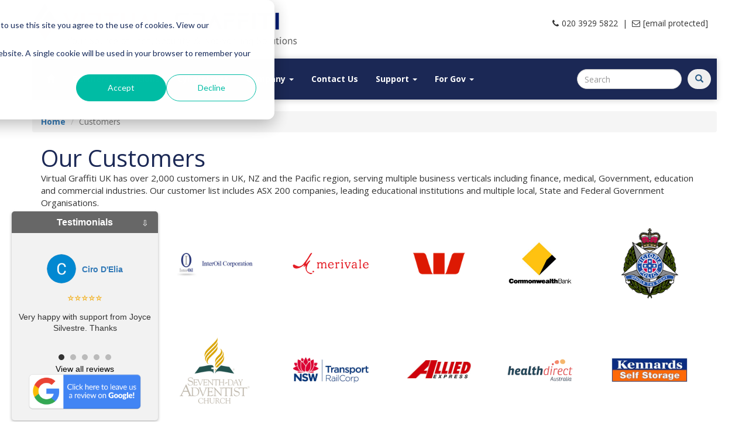

--- FILE ---
content_type: text/html; charset=UTF-8
request_url: https://www.virtualgraffiti.co.uk/customers.php
body_size: 8649
content:
<!DOCTYPE html>
<html lang="en-gb">

<head>
  <meta charset="utf-8">
  <meta name="viewport" content="width=device-width, initial-scale=1.0">
  <title>Our Customers | Virtual Graffiti UK Pty Ltd</title>
  <meta name="Description" content="Virtual Graffiti has over 80,000 customers worldwide, serving multiple business verticals including finance, medical, government, education and commercial industries.">
  <link rel="canonical" href="https://www.virtualgraffiti.co.uk/customers.php">
  <link rel="icon" type="image/x-icon" href="/images/favicons/favicon.ico">
<link rel="icon" type="image/png" sizes="16x16" href="/images/favicons/favicon-16x16.png">
<link rel="icon" type="image/png" sizes="32x32" href="/images/favicons/favicon-32x32.png">
<link rel="icon" type="image/png" sizes="48x48" href="/images/favicons/favicon-48x48.png">
<link rel="manifest" href="/images/favicons/manifest.webmanifest">
<meta name="mobile-web-app-capable" content="yes">
<meta name="theme-color" content="#fff">
<meta name="application-name" content="VirtualGraffiti.co.uk">
<link rel="apple-touch-icon" sizes="57x57" href="/images/favicons/apple-touch-icon-57x57.png">
<link rel="apple-touch-icon" sizes="60x60" href="/images/favicons/apple-touch-icon-60x60.png">
<link rel="apple-touch-icon" sizes="72x72" href="/images/favicons/apple-touch-icon-72x72.png">
<link rel="apple-touch-icon" sizes="76x76" href="/images/favicons/apple-touch-icon-76x76.png">
<link rel="apple-touch-icon" sizes="114x114" href="/images/favicons/apple-touch-icon-114x114.png">
<link rel="apple-touch-icon" sizes="120x120" href="/images/favicons/apple-touch-icon-120x120.png">
<link rel="apple-touch-icon" sizes="144x144" href="/images/favicons/apple-touch-icon-144x144.png">
<link rel="apple-touch-icon" sizes="152x152" href="/images/favicons/apple-touch-icon-152x152.png">
<link rel="apple-touch-icon" sizes="167x167" href="/images/favicons/apple-touch-icon-167x167.png">
<link rel="apple-touch-icon" sizes="180x180" href="/images/favicons/apple-touch-icon-180x180.png">
<link rel="apple-touch-icon" sizes="1024x1024" href="/images/favicons/apple-touch-icon-1024x1024.png">
<meta name="apple-mobile-web-app-capable" content="yes">
<meta name="apple-mobile-web-app-status-bar-style" content="black-translucent">
<meta name="apple-mobile-web-app-title" content="VirtualGraffiti.co.uk">
<link rel="apple-touch-startup-image" media="(device-width: 320px) and (device-height: 568px) and (-webkit-device-pixel-ratio: 2) and (orientation: portrait)" href="/images/favicons/apple-touch-startup-image-640x1136.png">
<link rel="apple-touch-startup-image" media="(device-width: 320px) and (device-height: 568px) and (-webkit-device-pixel-ratio: 2) and (orientation: landscape)" href="/images/favicons/apple-touch-startup-image-1136x640.png">
<link rel="apple-touch-startup-image" media="(device-width: 375px) and (device-height: 667px) and (-webkit-device-pixel-ratio: 2) and (orientation: portrait)" href="/images/favicons/apple-touch-startup-image-750x1334.png">
<link rel="apple-touch-startup-image" media="(device-width: 375px) and (device-height: 667px) and (-webkit-device-pixel-ratio: 2) and (orientation: landscape)" href="/images/favicons/apple-touch-startup-image-1334x750.png">
<link rel="apple-touch-startup-image" media="(device-width: 375px) and (device-height: 812px) and (-webkit-device-pixel-ratio: 3) and (orientation: portrait)" href="/images/favicons/apple-touch-startup-image-1125x2436.png">
<link rel="apple-touch-startup-image" media="(device-width: 375px) and (device-height: 812px) and (-webkit-device-pixel-ratio: 3) and (orientation: landscape)" href="/images/favicons/apple-touch-startup-image-2436x1125.png">
<link rel="apple-touch-startup-image" media="(device-width: 390px) and (device-height: 844px) and (-webkit-device-pixel-ratio: 3) and (orientation: portrait)" href="/images/favicons/apple-touch-startup-image-1170x2532.png">
<link rel="apple-touch-startup-image" media="(device-width: 390px) and (device-height: 844px) and (-webkit-device-pixel-ratio: 3) and (orientation: landscape)" href="/images/favicons/apple-touch-startup-image-2532x1170.png">
<link rel="apple-touch-startup-image" media="(device-width: 414px) and (device-height: 896px) and (-webkit-device-pixel-ratio: 2) and (orientation: portrait)" href="/images/favicons/apple-touch-startup-image-828x1792.png">
<link rel="apple-touch-startup-image" media="(device-width: 414px) and (device-height: 896px) and (-webkit-device-pixel-ratio: 2) and (orientation: landscape)" href="/images/favicons/apple-touch-startup-image-1792x828.png">
<link rel="apple-touch-startup-image" media="(device-width: 414px) and (device-height: 896px) and (-webkit-device-pixel-ratio: 3) and (orientation: portrait)" href="/images/favicons/apple-touch-startup-image-1242x2688.png">
<link rel="apple-touch-startup-image" media="(device-width: 414px) and (device-height: 896px) and (-webkit-device-pixel-ratio: 3) and (orientation: landscape)" href="/images/favicons/apple-touch-startup-image-2688x1242.png">
<link rel="apple-touch-startup-image" media="(device-width: 414px) and (device-height: 736px) and (-webkit-device-pixel-ratio: 3) and (orientation: portrait)" href="/images/favicons/apple-touch-startup-image-1242x2208.png">
<link rel="apple-touch-startup-image" media="(device-width: 414px) and (device-height: 736px) and (-webkit-device-pixel-ratio: 3) and (orientation: landscape)" href="/images/favicons/apple-touch-startup-image-2208x1242.png">
<link rel="apple-touch-startup-image" media="(device-width: 428px) and (device-height: 926px) and (-webkit-device-pixel-ratio: 3) and (orientation: portrait)" href="/images/favicons/apple-touch-startup-image-1284x2778.png">
<link rel="apple-touch-startup-image" media="(device-width: 428px) and (device-height: 926px) and (-webkit-device-pixel-ratio: 3) and (orientation: landscape)" href="/images/favicons/apple-touch-startup-image-2778x1284.png">
<link rel="apple-touch-startup-image" media="(device-width: 768px) and (device-height: 1024px) and (-webkit-device-pixel-ratio: 2) and (orientation: portrait)" href="/images/favicons/apple-touch-startup-image-1536x2048.png">
<link rel="apple-touch-startup-image" media="(device-width: 768px) and (device-height: 1024px) and (-webkit-device-pixel-ratio: 2) and (orientation: landscape)" href="/images/favicons/apple-touch-startup-image-2048x1536.png">
<link rel="apple-touch-startup-image" media="(device-width: 810px) and (device-height: 1080px) and (-webkit-device-pixel-ratio: 2) and (orientation: portrait)" href="/images/favicons/apple-touch-startup-image-1620x2160.png">
<link rel="apple-touch-startup-image" media="(device-width: 810px) and (device-height: 1080px) and (-webkit-device-pixel-ratio: 2) and (orientation: landscape)" href="/images/favicons/apple-touch-startup-image-2160x1620.png">
<link rel="apple-touch-startup-image" media="(device-width: 834px) and (device-height: 1194px) and (-webkit-device-pixel-ratio: 2) and (orientation: portrait)" href="/images/favicons/apple-touch-startup-image-1668x2388.png">
<link rel="apple-touch-startup-image" media="(device-width: 834px) and (device-height: 1194px) and (-webkit-device-pixel-ratio: 2) and (orientation: landscape)" href="/images/favicons/apple-touch-startup-image-2388x1668.png">
<link rel="apple-touch-startup-image" media="(device-width: 834px) and (device-height: 1112px) and (-webkit-device-pixel-ratio: 2) and (orientation: portrait)" href="/images/favicons/apple-touch-startup-image-1668x2224.png">
<link rel="apple-touch-startup-image" media="(device-width: 834px) and (device-height: 1112px) and (-webkit-device-pixel-ratio: 2) and (orientation: landscape)" href="/images/favicons/apple-touch-startup-image-2224x1668.png">
<link rel="apple-touch-startup-image" media="(device-width: 1024px) and (device-height: 1366px) and (-webkit-device-pixel-ratio: 2) and (orientation: portrait)" href="/images/favicons/apple-touch-startup-image-2048x2732.png">
<link rel="apple-touch-startup-image" media="(device-width: 1024px) and (device-height: 1366px) and (-webkit-device-pixel-ratio: 2) and (orientation: landscape)" href="/images/favicons/apple-touch-startup-image-2732x2048.png">
<meta name="msapplication-TileColor" content="#fff">
<meta name="msapplication-TileImage" content="/images/favicons/mstile-144x144.png">
<meta name="msapplication-config" content="/images/favicons/browserconfig.xml">
<link rel="yandex-tableau-widget" href="/images/favicons/yandex-browser-manifest.json">
<link href="//fonts.googleapis.com/css?family=Open+Sans:400,600,700" rel="stylesheet" type="text/css">
<link href="//maxcdn.bootstrapcdn.com/bootstrap/3.3.4/css/bootstrap.min.css" rel="stylesheet">
<link href="//maxcdn.bootstrapcdn.com/font-awesome/4.3.0/css/font-awesome.min.css" rel="stylesheet">
<link href="/resources/css/styles.css?v=1765343789" rel="stylesheet">
<link href="/css/custom.css?v=1768260816" rel="stylesheet">
<!-- HTML5 shim and Respond.js IE8 support of HTML5 elements and media queries -->
<!--[if lt IE 9]>
      <script src="/assets/js/html5shiv.js"></script>
      <script src="/assets/js/respond.min.js"></script>
<![endif]-->
<!-- Google Tag Manager -->
<script>
  (function(w, d, s, l, i) {
    w[l] = w[l] || [];
    w[l].push({
      'gtm.start': new Date().getTime(),
      event: 'gtm.js'
    });
    var f = d.getElementsByTagName(s)[0],
      j = d.createElement(s),
      dl = l != 'dataLayer' ? '&l=' + l : '';
    j.async = true;
    j.src =
      'https://www.googletagmanager.com/gtm.js?id=' + i + dl;
    f.parentNode.insertBefore(j, f);
  })(window, document, 'script', 'dataLayer', 'GTM-NQGK8FM');
</script>
<!-- End Google Tag Manager -->
<script src='https://www.google.com/recaptcha/api.js'></script>  <link href="/css/customers.css" rel="stylesheet" type="text/css">
</head>

<body>
  <div class="container">
    <div class="row">
  <div style="display: flex; align-items: center; margin: 0 auto; width: 100%;">
    <div class="col-md-6" style=" padding-left: 0px">
      <a class="pull-left" href="https://www.virtualgraffiti.co.uk/">
        <img class="img-responsive" src="/images/logos/new-vg-au-toplogo.png" alt="Virtual Graffiti Australia Pty Ltd - Your Source for Technology, Security &amp; Networking Solutions">
      </a>
    </div>
    <div class="col-md-6">
      <p class="text-right" style="font-size: 14px; margin: 0;">
        <i class="fa fa-phone" style="margin-right: 5px;"></i>020 3929 5822
        &nbsp;|&nbsp;
        <a href="/cdn-cgi/l/email-protection#eb988a878e98ab9d82999f9e8a878c998a8d8d829f82c58884c59e80" style="text-decoration: none; color: inherit;">
          <i class="fa fa-envelope-o" style="margin-right: 5px;"></i><span class="__cf_email__" data-cfemail="691a08050c1a291f001b1d1c08050e1b080f0f001d00470a06471c02">[email&#160;protected]</span>
        </a>
      </p>
    </div>
  </div>

</div>

    <div class="row">
  <nav class="navbar navbar-default navbar-static-top" style="margin-top: 20px; border: none; width: 100%">
    <div style="background-color: #1B2855;">

      <!-- Mobile Toggle & Brand -->
      <div class="navbar-header">
        <button type="button" class="navbar-toggle collapsed" data-toggle="collapse" data-target="#main-navbar">
          <span class="icon-bar"></span>
          <span class="icon-bar"></span>
          <span class="icon-bar"></span>
        </button>
        <span class="navbar-brand" style="color: #ffff;">Call Today: (02) 9388 1741</span>
      </div>

      <!-- PHP Logic -->
      
      <!-- Navigation Links and Search -->
      <div class="collapse navbar-collapse" id="main-navbar" style=" padding: 10px;max-width: 1300px; margin: 0 auto;">

        <!-- Navigation Menu -->
        <ul class="nav navbar-nav" style="font-size: 14px;">
          <li class="homebutton ">
            <a href="/"><i class="glyphicon glyphicon-home"></i></a>
          </li>
          <li class="">
            <a href="/partners.php">Partners & Solutions</a>
          </li>
          <li class="">
            <a href="/cyberstores.php">Cyberstores</a>
          </li>

          <li class="dropdown"> <a href="/company.php" class="dropdown-toggle" data-toggle="dropdown">Company <b class="caret"></b></a>
            <ul class="dropdown-menu">
              <li><a href="/company.php">About Us</a></li>
              <li><a href="/blog.php">Blog</a></li>
              <li><a href="/management.php">Leadership</a></li>
              <li><a href="/careers.php">Careers</a></li>
              <li><a href="/Events-and-Promos.php">Events and Promotions</a></li>
            </ul>
          </li>
          <li class="">
            <a href="/contact.php">Contact Us</a>
          </li>

          <li class="dropdown" class=""> <a href="/support.php" class="dropdown-toggle" data-toggle="dropdown">Support <b class="caret"></b></a>
            <ul class="dropdown-menu">
              <li><a href="/support.php">Vendor Support</a></li>
              <li><a href="/professional-support.php">Professional Services Support </a></li>
            </ul>
          </li>


          <li class="dropdown" class=""> <a href="/gov.php" class="dropdown-toggle" data-toggle="dropdown">For Gov <b class="caret"></b></a>
            <ul class="dropdown-menu">
              <li><a href="/federal.php">Federal</a></li>
              <li><a href="/state.php">State</a></li>
              <li><a href="/local.php">Local</a></li>
            </ul>
          </li>

        </ul>

        <!-- Search Form -->
        <form class="navbar-form navbar-right" role="search" action="/search.php" method="get">
          <div class="input-group">
            <input type="text" class="form-control" name="q" placeholder="Search" style="border-radius: 20px;">
            <span class="input-group-btn">
              <button type="submit" class="btn" style="border-radius: 20px; color: #225783; margin-left: 10px">
                <i class="glyphicon glyphicon-search"></i>
              </button>
            </span>
          </div>
        </form>



      </div>
    </div>
  </nav>
</div>
    <div class="row">
      <ol class="breadcrumb">
        <li><a href="/"><b>Home</b></a></li>
        <li class="active">Customers</li>
      </ol>
    </div>

    <div class="row" style="background-color: white;">
      <div class="col-md-12">
        <h1 style="color: #1B2855; font-size: 4rem;">Our Customers</h1>
        <p style="font-size: 1.5rem;">
          Virtual Graffiti UK has over 2,000 customers in UK, NZ and the Pacific region, serving multiple business verticals including finance, medical, Government, education and commercial industries. Our customer list includes ASX 200 companies, leading educational institutions and multiple local, State and Federal Government Organisations.
        </p>
      </div>
    </div>

    <div class="row">
      <div class="col-lg-12 col-sm-12 col-xs-12">
        <div class="table-responsive">
          <table class="table" id="customerTable">
            <tr>
              <td align="center">
                <div class="box"><img class="img-responsive center-block" src="images/customers/ljhooker.jpg" width="300" height="95" alt="LJ Hooker" title="LJ Hooker" /></div>
              </td>
              <td align="center">
                <div class="box"><img class="img-responsive center-block" src="images/customers/interoilcorporation.png" width="305" height="120" alt="InterOil Corporation" title="InterOil Corporation" /></div>
              </td>
              <td align="center">
                <div class="box"><img class="img-responsive center-block" src="images/customers/merivale.png" width="220" height="62" alt="Merivale" title="Merivale" /></div>
              </td>
              <td align="center">
                <div class="box"><img class="img-responsive center-block" src="images/customers/westpac-logo.png" width="132" height="66" alt="Westpac Bank" title="Westpac Bank" /></div>
              </td>
              <td align="center">
                <div class="box"><img class="img-responsive center-block" src="images/customers/commonwealth-bank-of-australia-logo.jpg" width="180" height="124" alt="Commonwealth Bank of Australia" title="Commonwealth Bank of Australia" /></div>
              </td>
              <td align="center">
                <div class="box"><img class="img-responsive center-block" src="images/customers/victoriapolicecentre.png" width="123" height="150" alt="Victoria Police Centre" title="Victoria Police Centre" /></div>
              </td>
            </tr>
            <tr>
              <td align="center">
                <div class="box"><img class="img-responsive center-block" src="images/customers/telstra.jpg" width="150" height="98" alt="Telstra" title="Telstra" /></div>
              </td>
              <td align="center">
                <div class="box"><img class="img-responsive center-block" src="images/customers/seventh-day_adventist_church.png" width="150" height="143" alt="Seventh-Day Adventist Church" title="Seventh-Day Adventist Church" /></div>
              </td>
              <td align="center">
                <div class="box"><img class="img-responsive center-block" src="images/customers/railcorp_logo.jpg" width="287" height="100" alt="Transport RailCorp NSW" title="Transport RailCorp NSW" /></div>
              </td>
              <td align="center">
                <div class="box"><img class="img-responsive center-block" src="images/customers/alliedexpress.jpg" width="230" height="71" alt="Allied Express" title="Allied Express" /></div>
              </td>
              <td align="center">
                <div class="box"><img class="img-responsive center-block" src="images/customers/healthdirectaustralia.png" width="300" height="101" alt="Healthdirect Australia" title="Healthdirect Australia" /></div>
              </td>
              <td align="center">
                <div class="box"><img class="img-responsive center-block" src="images/customers/kennardsselfstorage.jpg" width="300" height="98" alt="Kennards Self Storage" title="Kennards Self Storage" /></div>
              </td>
            </tr>
            <tr>
              <td align="center">
                <div class="box"><img class="img-responsive center-block" src="images/customers/monash-logo.png" width="350" height="48" alt="Monash University" title="Monash University" /></div>
              </td>
              <td align="center">
                <div class="box"><img class="img-responsive center-block" src="images/customers/university_sydney_logo.png" width="200" height="80" alt="University of Sydney" title="University of Sydney" /></div>
              </td>
              <td align="center">
                <div class="box"><img class="img-responsive center-block" src="images/customers/charlesdarwinuniversity.jpg" width="290" height="143" alt="Charles Darwin University" title="Charles Darwin University" /></div>
              </td>
              <td align="center">
                <div class="box"><img class="img-responsive center-block" src="images/customers/best%20western%20logo.png" width="185" height="170" alt="Best Western" title="Best Western" /></div>
              </td>
              <td align="center">
                <div class="box"><img class="img-responsive center-block" src="images/customers/dyson-logo.png" width="290" height="109" alt="Dyson" title="Dyson" /></div>
              </td>
              <td align="center">
                <div class="box"><img class="img-responsive center-block" src="images/customers/harveynormancorporate.jpg" width="210" height="128" alt="Harvey Norman Corporate" title="Harvey Norman Corporate" /></div>
              </td>
            </tr>
            <tr>
              <td align="center">
                <div class="box"><img class="img-responsive center-block" src="images/customers/ozsale.jpg" width="297" height="90" alt="OzSale.com.au" title="OzSale.com.au" /></div>
              </td>
              <td align="center">
                <div class="box"><img class="img-responsive center-block" src="images/customers/vic-department-of-sustainability-and-environment.jpg" width="265" height="68" alt="VIC Government Department of Sustainability and Environment" title="VIC Government Department of Sustainability and Environment" /></div>
              </td>
              <td align="center">
                <div class="box"><img class="img-responsive center-block" src="images/customers/orientexpresstravelgroup.jpg" width="219" height="70" alt="Orient Express Travel Group" title="Orient Express Travel Group" /></div>
              </td>
              <td align="center">
                <div class="box"><img class="img-responsive center-block" src="images/customers/maldivesairportscompany.png" width="274" height="96" alt="Maldives Airports Company" title="Maldives Airports Company" /></div>
              </td>
              <td align="center">
                <div class="box"><img class="img-responsive center-block" src="images/customers/sydney-convention-and-exhibition-centre.gif" width="270" height="133" alt="Sydney Convention and Exhibition Centre" title="Sydney Convention and Exhibition Centre" /></div>
              </td>
              <td align="center">
                <div class="box"><img class="img-responsive center-block" src="images/customers/novotel-twin-waters.jpg" width="300" height="110" alt="" title="" /></div>
              </td>
            </tr>
            <tr>
              <td align="center">
                <div class="box"><img class="img-responsive center-block" src="images/customers/interconinentalhotelsresorts.png" width="284" height="120" alt="Intercontinental Hotels &amp; Resorts" title="Intercontinental Hotels &amp; Resorts" /></div>
              </td>
              <td align="center">
                <div class="box"><img class="img-responsive center-block" src="images/customers/theviewonhannans.png" width="275" height="127" alt="The View On Hannans" title="The View On Hannans" /></div>
              </td>
              <td align="center">
                <div class="box"><img class="img-responsive center-block" src="images/customers/mountainpinecapital.jpg" width="290" height="153" alt="Mountain Pine Capital" title="Mountain Pine Capital" /></div>
              </td>
              <td align="center">
                <div class="box"><img class="img-responsive center-block" src="images/customers/schwartz%20family%20co1.png" width="120" height="120" alt="Schwartz Family Co." title="Schwartz Family Co." /></div>
              </td>
              <td align="center">
                <div class="box"><img class="img-responsive center-block" src="images/customers/brisbanegatewayresort.png" width="197" height="120" alt="Brisbane Gateway Resort" title="Brisbane Gateway Resort" /></div>
              </td>
              <td align="center">
                <div class="box"><img class="img-responsive center-block" src="images/customers/clubb-coolum.png" width="282" height="120" alt="Clubb Coolum Beach" title="Clubb Coolum Beach" /></div>
              </td>
            </tr>
            <tr>
              <td align="center">
                <div class="box"><img class="img-responsive center-block" src="images/customers/blueysretreat.png" width="230" height="115" alt="Blueys Retreat" title="Blueys Retreat" /></div>
              </td>
              <td align="center">
                <div class="box"><img class="img-responsive center-block" src="images/customers/acc_logo.png" width="153" height="103" alt="Australian Crime Commission" title="Australian Crime Commission" /></div>
              </td>
              <td align="center">
                <div class="box"><img class="img-responsive center-block" src="images/customers/robert-half.gif" width="150" height="150" alt="Robert Half" title="Robert Half" /></div>
              </td>
              <td align="center">
                <div class="box"><img class="img-responsive center-block" src="images/customers/votivarealty.png" width="217" height="105" alt="Votiva Realty" title="Votiva Realty" /></div>
              </td>
              <td align="center">
                <div class="box"><img class="img-responsive center-block" src="images/customers/principaltechnologies.png" width="243" height="77" alt="Principal Technologies" title="Principal Technologies" /></div>
              </td>
              <td align="center">
                <div class="box"><img class="img-responsive center-block" src="images/customers/cougarsoftware.jpg" width="320" height="98" alt="Cougar Software" title="Cougar Software" /></div>
              </td>
            </tr>
            <tr>
              <td align="center">
                <div class="box"><img class="img-responsive center-block" src="images/customers/vanuatugovernment.png" width="145" height="162" alt="Vanuatu Government" title="Vanuatu Government" /></div>
              </td>
              <td align="center">
                <div class="box"><img class="img-responsive center-block" src="images/customers/digital_print_imaging_solution-logo.png" width="300" height="88" alt="Digital Print And Imaging Solutions" title="Digital Print And Imaging Solutions" /></div>
              </td>
              <td align="center">
                <div class="box"><img class="img-responsive center-block" src="images/customers/crmsolutions.jpg" width="210" height="115" alt="CRM Solutions" title="CRM Solutions" /></div>
              </td>
              <td align="center">
                <div class="box"><img class="img-responsive center-block" src="images/customers/mt-data.png" width="220" height="69" alt="MT Data" title="MT Data" /></div>
              </td>
              <td align="center">
                <div class="box"><img class="img-responsive center-block" src="images/customers/imagesoundsecurity.gif" width="144" height="86" alt="Image Sound Security" title="Image Sound Security" /></div>
              </td>
              <td align="center">
                <div class="box"><img class="img-responsive center-block" src="images/customers/castle_web_logo.png" width="336" height="120" alt="Castle Integrated Media" title="Castle Integrated Media" /></div>
              </td>
            </tr>
            <tr>
              <td align="center">
                <div class="box"><img class="img-responsive center-block" src="images/customers/gsbconsultingcommunications.jpg" width="253" height="78" alt="GSB Consulting Communications" title="GSB Consulting Communications" /></div>
              </td>
              <td align="center">
                <div class="box"><img class="img-responsive center-block" src="images/customers/catercare.png" width="97" height="120" alt="CaterCare" title="CaterCare" /></div>
              </td>
              <td align="center">
                <div class="box"><img class="img-responsive center-block" src="images/customers/whimsical-cakehouse-logo.png" width="300" height="87" alt="Whimsical Cakehouse" title="Whimsical Cakehouse" /></div>
              </td>
              <td align="center">
                <div class="box"><img class="img-responsive center-block" src="images/customers/exetel.png" width="300" height="50" alt="Exetel" title="Exetel" /></div>
              </td>
              <td align="center">
                <div class="box"><img class="img-responsive center-block" src="images/customers/connecttel.jpg" width="300" height="71" alt="ConnectTel" title="ConnectTel" /></div>
              </td>
              <td align="center">
                <div class="box"><img class="img-responsive center-block" src="images/customers/nerdsontime.jpg" width="260" height="142" alt="Nerds on Time" title="Nerds on Time" /></div>
              </td>
            </tr>
            <tr>
              <td align="center">
                <div class="box"><img class="img-responsive center-block" src="images/customers/nttcommunications.jpg" width="320" height="102" alt="NTT Communications" title="NTT Communications" /></div>
              </td>
              <td align="center">
                <div class="box"><img class="img-responsive center-block" src="images/customers/m2telecommunications.png" width="292" height="73" alt="M2 Telecommunications" title="M2 Telecommunications" /></div>
              </td>
              <td align="center">
                <div class="box"><img class="img-responsive center-block" src="images/customers/thephoneguys.png" width="350" height="79" alt="The Phone Guys" title="The Phone Guys" /></div>
              </td>
              <td align="center">
                <div class="box"><img class="img-responsive center-block" src="images/customers/asa_norsat_communications_logo.png" width="284" height="120" alt="SAS Norsat Communications" title="SAS Norsat Communications" /></div>
              </td>
              <td align="center">
                <div class="box"><img class="img-responsive center-block" src="images/customers/calljourney-logo.png" width="141" height="91" alt="CallJourney" title="CallJourney" /></div>
              </td>
              <td align="center">
                <div class="box"><img class="img-responsive center-block" src="images/customers/skycrest.png" width="120" height="123" alt="SkyCrest" title="SkyCrest" /></div>
              </td>
            </tr>
            <tr>
              <td align="center">
                <div class="box"><img class="img-responsive center-block" src="images/customers/tourism%20leisure%20corporation.png" width="202" height="80" alt="Tourism Leisure Corporation" title="Tourism Leisure Corporation" /></div>
              </td>
              <td align="center">
                <div class="box"><img class="img-responsive center-block" src="images/customers/clarencevalleycouncil.png" width="350" height="65" alt="Clarence Valley Council" title="Clarence Valley Council" /></div>
              </td>
              <td align="center">
                <div class="box"><img class="img-responsive center-block" src="images/customers/adelaide_shores_logo.png" width="259" height="120" alt="Adelaide Shores Stay and Play" title="Adelaide Shores Stay and Play" /></div>
              </td>
              <td align="center">
                <div class="box"><img class="img-responsive center-block" src="images/customers/storagecraft.png" width="250" height="98" alt="StorageCraft" title="StorageCraft" /></div>
              </td>
              <td align="center">
                <div class="box"><img class="img-responsive center-block" src="images/customers/theleasingcentre.gif" width="300" height="77" alt="The Leasing Centre" title="The Leasing Centre" /></div>
              </td>
              <td align="center">
                <div class="box"><img class="img-responsive center-block" src="images/customers/thesanctuary_byronbay-logo.png" width="179" height="160" alt="The Sanctuary Byron Bay" title="The Sanctuary Byron Bay" /></div>
              </td>
            </tr>
            <tr>
              <td align="center">
                <div class="box"><img class="img-responsive center-block" src="images/customers/cyan_films_logo.png" width="77" height="125" alt="Cyan Films" title="Cyan Films" /></div>
              </td>
              <td align="center">
                <div class="box"><img class="img-responsive center-block" src="images/customers/medicines-australia.png" width="300" height="62" alt="Medicines Australia" title="Medicines Australia" /></div>
              </td>
              <td align="center">
                <div class="box"><img class="img-responsive center-block" src="images/customers/advantage_pharmacy.png" width="239" height="50" alt="Advantage Pharmacy" title="Advantage Pharmacy" /></div>
              </td>
              <td align="center">
                <div class="box"><img class="img-responsive center-block" src="images/customers/air_liquide_logo.png" width="175" height="57" alt="Air Liquide" title="Air Liquide" /></div>
              </td>
              <td align="center">
                <div class="box"><img class="img-responsive center-block" src="images/customers/bupa_logo.png" width="116" height="53" alt="Bupa" title="Bupa" /></div>
              </td>
              <td align="center">
                <div class="box"><img class="img-responsive center-block" src="images/customers/atp_innovations_logo.png" width="299" height="81" alt="ATP Innovations" title="ATP Innovations" /></div>
              </td>
            </tr>
            <tr>
              <td align="center">
                <div class="box"><img class="img-responsive center-block" src="images/customers/odyssey_house_victoria.gif" width="87" height="120" alt="Odyssey House Victoria" title="Odyssey House Victoria" /></div>
              </td>
              <td align="center">
                <div class="box"><img class="img-responsive center-block" src="images/customers/hobsonengineering.jpg" width="100" height="103" alt="Hobson Engineering" title="Hobson Engineering" /></div>
              </td>
              <td align="center">
                <div class="box"><img class="img-responsive center-block" src="images/customers/clarius_group-logo.png" width="151" height="79" alt="Clarius" title="Clarius" /></div>
              </td>
              <td align="center">
                <div class="box"><img class="img-responsive center-block" src="images/customers/isaskills_logo.png" width="300" height="110" alt="ISA Skills" title="ISA Skills" /></div>
              </td>
              <td align="center">
                <div class="box"><img class="img-responsive center-block" src="images/customers/reservebankofvanuatu.jpg" width="147" height="147" alt="Reserve Bank of Vanuatu" title="Reserve Bank of Vanuatu" /></div>
              </td>
              <td align="center">
                <div class="box"><img class="img-responsive center-block" src="images/customers/deutschebank_logo.png" width="70" height="70" alt="Deutsche Bank" title="Deutsche Bank" /></div>
              </td>
            </tr>
            <tr>
              <td align="center">
                <div class="box"><img class="img-responsive center-block" src="images/customers/nida_logo.png" width="160" height="52" alt="NIDA" title="NIDA" /></div>
              </td>
              <td align="center">
                <div class="box"><img class="img-responsive center-block" src="images/customers/dyna_logo.png" width="100" height="45" alt="Dyna" title="Dyna" /></div>
              </td>
              <td align="center">
                <div class="box"><img class="img-responsive center-block" src="images/customers/worldvision_logo.png" width="140" height="50" alt="World Vision" title="World Vision" /></div>
              </td>
              <td align="center">
                <div class="box"><img class="img-responsive center-block" src="images/customers/cea_logo.png" width="180" height="120" alt="CEA" title="CEA" /></div>
              </td>
              <td align="center">
                <div class="box"><img class="img-responsive center-block" src="images/customers/evapco_logo.png" width="300" height="118" alt="EvapCo" title="EvapCo" /></div>
              </td>
              <td align="center">
                <div class="box"><img class="img-responsive center-block" src="images/customers/ewon-logo.png" width="289" height="91" alt="Ewon Energy and Water Ombudsman" title="Ewon Energy and Water Ombudsman" /></div>
              </td>
            </tr>
            <tr>
              <td align="center">
                <div class="box"><img class="img-responsive center-block" src="images/customers/ecocem-logo.png" width="168" height="120" alt="EcoCem" title="EcoCem" /></div>
              </td>
              <td align="center">
                <div class="box"><img class="img-responsive center-block" src="images/customers/msf_sugar_logo.png" width="192" height="120" alt="MSF Sugar" title="MSF Sugar" /></div>
              </td>
              <td align="center">
                <div class="box"><img class="img-responsive center-block" src="images/customers/herd_logo.png" width="238" height="132" alt="Herd" title="Herd" /></div>
              </td>
              <td align="center">
                <div class="box"><img class="img-responsive center-block" src="images/customers/uon-logo.png" width="160" height="115" alt="UON Power Air Water" title="UON Power Air Water" /></div>
              </td>
              <td align="center">
                <div class="box"><img class="img-responsive center-block" src="images/customers/bandh-worldwide.jpg" width="204" height="116" alt="B&amp;H Worldwide" title="B&amp;H Worldwide" /></div>
              </td>
              <td align="center">
                <div class="box"><img class="img-responsive center-block" src="images/customers/quantium_logo.png" width="165" height="40" alt="Quantium" title="Quantium" /></div>
              </td>
            </tr>
            <tr>
              <td align="center">
                <div class="box"><img class="img-responsive center-block" src="images/customers/cityfarmers.png" width="202" height="140" alt="City Farmers" title="City Farmers" /></div>
              </td>
              <td align="center">
                <div class="box"><img class="img-responsive center-block" src="images/customers/thankyouwater_logo_large.png" width="300" height="92" alt="ThankyouWater" title="ThankyouWater" /></div>
              </td>
              <td align="center">
                <div class="box"><img class="img-responsive center-block" src="images/customers/australianpacificcollege.jpg" width="120" height="120" alt="Australian Pacific College" title="Australian Pacific College" /></div>
              </td>
              <td align="center">
                <div class="box"><img class="img-responsive center-block" src="images/customers/livingfaithprimaryschool.jpg" width="104" height="100" alt="Living Faith Primary School" title="Living Faith Primary School" /></div>
              </td>
              <td align="center">
                <div class="box"><img class="img-responsive center-block" src="images/customers/thomashassallanglicancollege.jpg" width="116" height="120" alt="Thomas Hassall Anglican College" title="Thomas Hassall Anglican College" /></div>
              </td>
              <td align="center">
                <div class="box"><img class="img-responsive center-block" src="images/customers/stsavioursprimaryschool.png" width="100" height="110" alt="St Saviours Primary School" title="St Saviours Primary School" /></div>
              </td>
            </tr>
            <tr>
              <td align="center">
                <div class="box"><img class="img-responsive center-block" src="images/customers/southernvaleschristiancollege.jpg" width="110" height="122" alt="Southern Vales Christian College" title="Southern Vales Christian College" /></div>
              </td>
              <td align="center">
                <div class="box"><img class="img-responsive center-block" src="images/customers/lilydale_highschool_logo.png" width="128" height="115" alt="Lilydale High School" title="Lilydale High School" /></div>
              </td>
              <td align="center">
                <div class="box"><img class="img-responsive center-block" src="images/customers/clovelly_park_primary_logo.png" width="100" height="115" alt="Clovelly Park Primary School" title="Clovelly Park Primary School" /></div>
              </td>
              <td align="center">
                <div class="box"><img class="img-responsive center-block" src="images/customers/marist_colege_ashgrove_logo.png" width="86" height="80" alt="Marist College" title="Marist College" /></div>
              </td>
              <td align="center">
                <div class="box"><img class="img-responsive center-block" src="images/customers/heatherton_christian%20college.png" width="106" height="115" alt="Heatherton College" title="Heatherton College" /></div>
              </td>
              <td align="center">
                <div class="box"><img class="img-responsive center-block" src="images/customers/gippsland-logo.png" width="95" height="115" alt="Gippsland College" title="Gippsland College" /></div>
              </td>
            </tr>
            <tr>
              <td align="center">
                <div class="box"><img class="img-responsive center-block" src="images/customers/bridgebusinesscollege.png" width="208" height="120" alt="Bridge Business College" title="Bridge Business College" /></div>
              </td>
              <td align="center">
                <div class="box"><img class="img-responsive center-block" src="images/customers/ntms-logo.png" width="222" height="145" alt="Northern Territory Music School" title="Northern Territory Music School" /></div>
              </td>
              <td align="center">
                <div class="box"><img class="img-responsive center-block" src="images/customers/bluemountainsgrammerschool.png" width="199" height="150" alt="Blue Mountains Grammer School" title="Blue Mountains Grammer School" /></div>
              </td>
              <td align="center">
                <div class="box"><img class="img-responsive center-block" src="images/customers/usp_logo.png" width="258" height="115" alt="University of the Southern Pacific - USP" title="University of the Southern Pacific - USP" /></div>
              </td>
              <td align="center">
                <div class="box"><img class="img-responsive center-block" src="images/customers/belair_primary_school.png" width="133" height="115" alt="Belair Primary School" title="Belair Primary School" /></div>
              </td>
              <td align="center">
                <div class="box"><img class="img-responsive center-block" src="images/customers/stmarysbroome.png" width="195" height="120" alt="St.Mary's College Broome" title="St.Mary's College Broome" /></div>
              </td>
            </tr>
            <tr>
              <td align="center">
                <div class="box"><img class="img-responsive center-block" src="images/customers/assumptioncollege.gif" width="140" height="138" alt="Assumption College" title="Assumption College" /></div>
              </td>
              <td align="center">
                <div class="box"><img class="img-responsive center-block" src="images/customers/arethusacollege.png" width="180" height="136" alt="Arethusa College" title="Arethusa College" /></div>
              </td>
              <td align="center">
                <div class="box"><img class="img-responsive center-block" src="images/customers/deakinuniversityaus.jpg" width="152" height="150" alt="Deakin University Australia" title="Deakin University Australia" /></div>
              </td>
              <td align="center">
                <div class="box"><img class="img-responsive center-block" src="images/customers/catholiceducationoffice.png" width="245" height="81" alt="Catholic Education Office" title="Catholic Education Office" /></div>
              </td>
              <td align="center">
                <div class="box"><img class="img-responsive center-block" src="images/customers/utas-logo.png" width="95" height="104" alt="UTAS" title="UTAS" /></div>
              </td>
              <td align="center">
                <div class="box"><img class="img-responsive center-block" src="images/customers/delasalle-vic.jpg" width="100" height="117" alt="De La Salle College Malvern" title="De La Salle College Malvern" /></div>
              </td>
            </tr>
            <tr>
              <td align="center">
                <div class="box"><img class="img-responsive center-block" src="images/customers/signs_plus_logo.png" width="190" height="115" alt="Signs Plus" title="Signs Plus" /></div>
              </td>
              <td align="center">
                <div class="box"><img class="img-responsive center-block" src="images/customers/kappa_logo.jpg" width="116" height="100" alt="Kappa" title="Kappa" /></div>
              </td>
              <td align="center">
                <div class="box"><img class="img-responsive center-block" src="images/customers/streamtime-logo.png" width="300" height="107" alt="Streamtime" title="Streamtime" /></div>
              </td>
              <td align="center">
                <div class="box"><img class="img-responsive center-block" src="images/customers/sweett.png" width="202" height="49" alt="Sweett" title="Sweett" /></div>
              </td>
              <td align="center">
                <div class="box"><img class="img-responsive center-block" src="images/customers/nes_global_talent_logo.png" width="182" height="67" alt="NES Global Talent" title="NES Global Talent" /></div>
              </td>
              <td align="center">
                <div class="box"><img class="img-responsive center-block" src="images/customers/euro-auctions.png" width="350" height="72" alt="Euro Auctions" title="Euro Auctions" /></div>
              </td>
            </tr>
            <tr>
              <td align="center">
                <div class="box"><img class="img-responsive center-block" src="images/customers/bazmark.png" width="224" height="150" alt="Bazmark" title="Bazmark" /></div>
              </td>
              <td align="center">
                <div class="box"><img class="img-responsive center-block" src="images/customers/pmk_partners_logo.png" width="270" height="110" alt="PMK Accountants" title="PMK Accountants" /></div>
              </td>
              <td align="center">
                <div class="box"><img class="img-responsive center-block" src="images/customers/insightmercantile.jpg" width="249" height="150" alt="InsightMercantile" title="InsightMercantile" /></div>
              </td>
              <td align="center">
                <div class="box"><img class="img-responsive center-block" src="images/customers/lenwallisaudio.png" width="156" height="57" alt="Len Wallis Audio" title="Len Wallis Audio" /></div>
              </td>
              <td align="center">
                <div class="box"><img class="img-responsive center-block" src="images/customers/braemarseascope.gif" width="303" height="86" alt="BraemarSeascope" title="BraemarSeascope" /></div>
              </td>
              <td align="center">
                <div class="box"><img class="img-responsive center-block" src="images/customers/farrengineers.png" width="350" height="38" alt="FarrEngineers" title="FarrEngineers" /></div>
              </td>
            </tr>
            <tr>
              <td align="center">
                <div class="box"><img class="img-responsive center-block" src="images/customers/lesbaddockbookbinders.jpg" width="226" height="72" alt="Baddocks" title="Baddocks" /></div>
              </td>
              <td align="center">
                <div class="box"><img class="img-responsive center-block" src="images/customers/dermalogica.jpg" width="244" height="43" alt="Dermalogica" title="Dermalogica" /></div>
              </td>
              <td align="center">
                <div class="box"><img class="img-responsive center-block" src="images/customers/unidata_logo.png" width="119" height="58" alt="Unidata" title="Unidata" /></div>
              </td>
            </tr>
          </table>
        </div>
      </div>
    </div>
    <hr>

    <style>
  .footer-link {
    text-decoration: none !important;
    margin-bottom: 5px !important;
    color: inherit;
  }

  p {
    margin: 0;
  }

  .footer-wrap {
    margin: 0 0 8px;
  }

  footer {
    background-color: #f5f5f5;
    margin-top: 20px;
  }

  .footer-social img {
    width: 35px;
    height: 35px;
    margin: 22px 10px 0 0;
  }

  @media (max-width: 767px) {

    footer .tp-ftr,
    #PureChatWidget {
      display: none;
    }
  }
</style>

<div class="row">
  <footer>
    <div class="tp-ftr">
      <div class="row" style="padding: 50px; width: 100%;">
        <div class="col-md-4">
          <div class="footer-social">
            <a href="https://www.facebook.com/VirtualGraffitiUK/" target="_blank" rel="noopener">
              <img src="/images/socials/facebook.png" alt="Facebook">
            </a>
            <a href="https://www.instagram.com/virtualgraffiti/" target="_blank" rel="noopener">
              <img src="/images/socials/instagram.png" alt="Instagram">
            </a>
            <a href="https://www.linkedin.com/company//virtual-graffiti-uk" target="_blank" rel="noopener">
              <img src="/images/socials/linkedin.png" alt="LinkedIn">
            </a>
            <a href="https://twitter.com/virtualgraffiti" target="_blank" rel="noopener">
              <img src="/images/socials/x.png" alt="Twitter">
            </a>
            <a href="https://www.youtube.com/channel/UCOqrb2g4Uzitktmo8UUSU4g" target="_blank" rel="noopener">
              <img src="/images/socials/youtube.png" alt="YouTube">
            </a>
          </div>
        </div>

        <div class="col-md-2">
          <p style="margin-bottom: 10px; font-size: 18px; font-weight: bold; color: #535555">Site Map</p>
          <p class="footer-wrap" style="font-size: 18px;"><a class="footer-link" href="/partners.php">Partners</a></p>
          <p class="footer-wrap" style="font-size: 18px;"><a class="footer-link" href="/customers.php">Customers</a></p>
          <p class="footer-wrap" style="font-size: 18px;"><a class="footer-link" href="/company.php">About Us</a></p>
          <p class="footer-wrap" style="font-size: 18px;"><a class="footer-link" href="/management.php">Leadership</a></p>
          <p class="footer-wrap" style="font-size: 18px;"><a class="footer-link" href="/professional-support.php">Services</a></p>
        </div>

        <div class="col-md-2">
          <p style="margin-bottom: 10px; font-size: 18px; font-weight: bold; color: #535555">News</p>
          <p class="footer-wrap" style="font-size: 18px;"><a class="footer-link" href="/blog.php">Blog</a></p>
          <p class="footer-wrap" style="font-size: 18px;"><a class="footer-link" href="/contact.php">Contact us</a></p>
        </div>

        <div class="col-md-4">
          <p style="margin-bottom: 10px; font-size: 18px; font-weight: bold; color: #535555">Contact Us</p>
          <p><a href="tel:+442039295822" style="font-size: 18px; text-decoration: none"><strong><i class="fa fa-phone"></i> 020 3929 5822</strong></a></p>
          <p><a href="/cdn-cgi/l/email-protection#1360727f766053657a616766727f74617275757a677a3d707c3d6678" style="font-size: 18px; text-decoration: none"><strong><i class="fa fa-envelope-o"></i> <span class="__cf_email__" data-cfemail="d0a3b1bcb5a390a6b9a2a4a5b1bcb7a2b1b6b6b9a4b9feb3bffea5bb">[email&#160;protected]</span></strong></a></p>
        </div>
      </div>
    </div>

    <div class="row">
      <div class="col-md-12 text-center" style="padding: 10px 0 20px; font-size: 18px;">
        <div itemscope itemtype="http://schema.org/LocalBusiness">
          Copyright &copy; 2010
          <script data-cfasync="false" src="/cdn-cgi/scripts/5c5dd728/cloudflare-static/email-decode.min.js"></script><script>
            new Date().getFullYear() > 2000 && document.write("-" + new Date().getFullYear());
          </script>
          <span itemprop="name legalName">Virtual Graffiti UK Ltd.</span> All Rights Reserved.
          <meta itemprop="logo" content="https://www.virtualgraffiti.co.uk/images/logos/vg-uk-icon-400.png">
          <meta itemprop="url mainEntityOfPage" content="https://www.virtualgraffiti.co.uk/">
          <meta itemprop="description" content="Virtual Graffiti UK is your source for technology, security, and networking solutions from industry-leading vendors.">
        </div>
        <p><a href="/">Home</a> &#8226; <a href="/legal.php">Terms & Conditions</a> &#8226; <a href="/privacy-policy.php">Privacy Policy</a> &#8226; <a href="/return-policy.php">Returns</a> &#8226; <a href="/careers.php">Careers</a></p>
      </div>
    </div>
  </footer>
</div>


<script src="//ajax.googleapis.com/ajax/libs/jquery/2.1.3/jquery.min.js"></script>
<script src="//maxcdn.bootstrapcdn.com/bootstrap/3.3.4/js/bootstrap.min.js"></script>
<script src="//js.stripe.com/v3/"></script>
<script src="/assets/js/custom.js?v=1768260816"></script>
<script src="/resources/js/common.js?v=1742798393"></script>
<script src="/resources/js/accordian-openall.js?v=1732605520"></script>
<!-- Google Tag Manager (noscript) -->
<noscript><iframe src="https://www.googletagmanager.com/ns.html?id=GTM-NQGK8FM" height="0" width="0" style="display:none;visibility:hidden"></iframe></noscript>
<!-- End Google Tag Manager (noscript) -->
<script>
  $('.nav-pills, .nav-tabs').tabdrop()
  $(document).delegate('*[data-toggle="lightbox"]', "click", function(t) {
    t.preventDefault(), $(this).ekkoLightbox()
  });
</script>
<script type="text/javascript" src="/assets/js/home.js?v=1768260816"></script>
<script src="/resources/reviews/reviews-uk.js?v=1758518751" defer async></script>

  </div>

<script defer src="https://static.cloudflareinsights.com/beacon.min.js/vcd15cbe7772f49c399c6a5babf22c1241717689176015" integrity="sha512-ZpsOmlRQV6y907TI0dKBHq9Md29nnaEIPlkf84rnaERnq6zvWvPUqr2ft8M1aS28oN72PdrCzSjY4U6VaAw1EQ==" data-cf-beacon='{"version":"2024.11.0","token":"1cf37303654d4170b6c7ee8abf45becc","r":1,"server_timing":{"name":{"cfCacheStatus":true,"cfEdge":true,"cfExtPri":true,"cfL4":true,"cfOrigin":true,"cfSpeedBrain":true},"location_startswith":null}}' crossorigin="anonymous"></script>
</body>

</html>

--- FILE ---
content_type: text/css
request_url: https://www.virtualgraffiti.co.uk/css/custom.css?v=1768260816
body_size: 1079
content:
@charset "utf-8";

.container {
  background: transparent !important;
}
body {
  font-family:  'Open Sans', sans-serif;
  font-size: 14px;
  color: #333;
  overflow-x: hidden;
  background-color: #FFF !important;
}

.container {
  padding-bottom: 0 !important;
}

.breadcrumb li a  {
  text-decoration: none;
}

.price {
  color: #333333;
  font-weight: bold;
  font-size: 16px;
}

blockquote {
  padding: 10px 20px;
  margin: 0 0 20px;
  font-size: 14px;
  border-left: 0;
}

.scrollable-menu {
  height: auto;
  max-height: 200px;
  -moz-height: 200px;
  overflow-x: hidden;
  width: 100%;
}

.white,
.white a {
  color: #fff;
}

.phone {
  margin: 2px 0;
  line-height: 100%;
  color: #999;
  padding: 0px;
}

.email {
  margin: 2px 0;
  line-height: 100%;
  color: #999;
  padding: 0px;
}


#vgCarousel {
  margin-top: 10px;
}

.carousel-caption {
  left: 10%;
  right: 10%;
}

.carousel-caption h1 {
  color: #fff;
  font-size: 36px;
}

.carousel-caption p {
  color: #fff;
  font-size: 18px;
}

.panel-header {
  font-family: Arial, Helvetica, sans-serif;
  font-size: 14px;
  font-weight: bold;
}

.panel-body {
  padding: 15px;
}

.solutionList {
  padding-left: 20px;
  list-style-image: url('/images/solutionboxes/check.gif');
  line-height: 130%;
  font: 11pt 'Open Sans', sans-serif;
}


/* Base link setup */
.navbar-default .navbar-nav > li > a {
  position: relative;
  color: #fff !important;
  background: none !important;
  font-weight: 1000 !important;
}

/* Animated underline */
.navbar-default .navbar-nav > li > a::after {
  content: '';
  position: absolute;
  bottom: 0;
  left: 0;
  width: 0;
  height: 3px;
  background-color: #E91A2B;
  transition: width 0.3s ease-in-out;

}

/* Animate on hover */
.navbar-default .navbar-nav > li > a:hover::after {
  width: 100%;
}

/* Keep underline when active */
.navbar-default .navbar-nav > .active > a::after,
.navbar-default .navbar-nav > .active > a:hover::after,
.navbar-default .navbar-nav > .active > a:focus::after {
  width: 100%;
}

/* Remove default border-bottom (the cause of the second line) */
.navbar-default .navbar-nav > .active > a,
.navbar-default .navbar-nav > .active > a:hover,
.navbar-default .navbar-nav > .active > a:focus {
  border-bottom: none !important;
}


.navbar-default .navbar-nav > .active > a,
.navbar-default .navbar-nav > .active > a:hover,
.navbar-default .navbar-nav > .active > a:focus {
  background: none !important;
}


.querysize {
  width: 200px;
}

address {
  display: block;
  margin-bottom: 26px;
  font-style: normal;
  line-height: 1.625;
}

.panel .row {
  padding: 5px;
}

.card-body {
  padding: 0;
  background-color: #eee;
}

.card-title {
  padding: 12px 20px 0px;
}

.panel-subheading {
  background-color: #ccc;
  color: #000;
  font-weight: 700;
  margin: 0;
  padding: 5px;
}

.panel-subtext {
  background-color: #eee;
  color: #000;
  margin: 0;
  padding: 5px;
  font-size: 12px;
}

.panel-primary>.card-header {
  background-color: #a60035;
}

.panel-group .card-header+.panel-collapse>.card-body {
  border: 1px solid #ddd;
}

.panel-group,
.panel-group .panel,
.panel-group .card-header,
.panel-group .card-header a,
.panel-group .card-title,
.panel-group .card-title a,
.panel-group .card-body,
.panel-group .panel-group .card-header+.panel-collapse>.card-body {
  border-radius: 2px;
  border: 0;
}

.pricing .col-sm-7,
.col-sm-3,
.col-sm-2 {
  padding: 0;
}

.pricing .col-sm-2 {
  padding-top: 5px;
}

.pricing .col-sm-3 {
  padding-left: 4px;
}

.card-header {
  font-size: 16px;
  font-weight: 700;
}

.panel-group .card-header {
  padding: 0;
}

.panel-group .card-header a {
  display: block;
  color: #fff;
  padding: 15px;
  text-decoration: none;
  position: relative;
}

.panel-group .card-header a.collapsed {
  background: #666;
  color: inherit;
}

.panel-group .card-header a:after {
  content: '-';
  position: absolute;
  right: 20px;
  top: 10px;
  font-size: 24px;
}

.panel-group .card-header a.collapsed:after {
  content: '+';
}

.panel-group .card-body {
  background-color: #fff;
}

.panel-group .panel {
  background-color: transparent;
}

.panel-group .card-body p:last-child,
.panel-group .card-body ul:last-child,
.panel-group .card-body ol:last-child {
  margin-bottom: 0;
}

.home .row {
  border: 1px solid #ddd;
}

.pricing .row {
  border-bottom: 1px solid #ccc;
  margin: 0;
  padding: 5px;
  border: 1px solid #ddd;
}

.row-header {
  margin: 0;
  padding: 5px;
  font-family: 'Open Sans', sans-serif;
  font-size: 1em;
  font-weight: 700;
  color: #77a84a;
  background-color: #eee;
}

.col-header {
  padding: 5px;
  font-family: 'Open Sans', sans-serif;
  font-size: 1em;
  font-weight: 700;
  color: #fff;
  background-color: #77a84a;
  border: 1px solid #77a84a;
}

footer {
  font-size: 12px;
  color: #8f96a1;
  text-align: left;
}

footer .container {
  background-color: inherit;
  padding-bottom: inherit;
}

footer .col-lg-6+.col-lg-6 {
  margin-top: 0;
}

footer li,
footer ul {
  padding: 0 1px;
  display: inline;
}

footer .link-row {
  text-align: right;
  display: block;
}

footer address {
  margin-bottom: 0;
}

.social-media {
  float: right;
}

#mc_embed_signup {
  background: #fff;
  clear: left;
  font: 14px Helvetica, Arial, sans-serif;
}

.well {
  background-color: #f5f5f5;
  color: inherit;
}

@media (min-width: 1200px) {
  .searchbox {
    display: none !important;
  }
}

@media (max-width: 1200px) {
  #menu-searchbox {
    display: none !important;
  }
}

@media (max-width: 992px) {
  h1 {
    font-size: 26px;
  }

  h2 {
    font-size: 22px;
  }

  h3 {
    font-size: 16px;
  }

  h4 {
    font-size: 14px;
  }

  h5 {
    font-size: 12px;
  }

  .carousel-caption {
    left: 5%;
    right: 5%;
  }

  .carousel-caption h1 {
    color: #fff;
    font-size: 24px;
  }

  .carousel-caption p {
    color: #fff;
    font-size: 14px;
  }
}

@media (max-width: 991px) {
  .phone.pull-right {
    text-align: left;
    float: left !important;
  }
}

@media only screen and (min-width: 768px) {
  .dropdown:hover .dropdown-menu {
    display: block;
  }

  #microsites .dropdown-menu>li>a:hover,
  .dropdown-menu>li>a:focus {
    background-color: #fff;
  }

  .navbar .navbar-brand {
    padding-top: 0;
    padding-bottom: 0;
  }

  .navbar-brand {
    display: none !important;
    line-height: 18px;
    color: #fff;
  }
}

@media (max-width: 767px) {
  .container {
    padding-right: 0;
    padding-left: 0;
  }

  .row {
    margin-right: 0;
    margin-left: 0;
  }

  .row {
    margin-right: 0;
    margin-left: 0;
  }

  h1 {
    font-size: 24px;
  }

  h2 {
    font-size: 20px;
  }

  h3 {
    font-size: 14px;
  }

  h4 {
    font-size: 12px;
  }

  h5 {
    font-size: 10px;
  }

  .navbar {
    border: 0;
  }

  .navbar-default .navbar-nav .open .dropdown-menu>li>a {
    color: #ecf0f1;
  }

  .navbar-default .navbar-nav .open .dropdown-menu>li>a:hover,
  .navbar-default .navbar-nav .open .dropdown-menu>li>a:focus {
    color: #ffffff;
    background-color: #3a71a0;
  }

  .navbar-collapse {
    border: none;
    box-shadow: none !important;
  }

  .navbar-collapse.in {
    overflow-y: visible;
    max-height: none;
  }

  .header-links {
    display: none !important;
  }

  .progress {
    display: none !important;
  }

  #vgCarousel {
    display: none !important;
  }

  #microsites {
    display: none !important;
  }

  footer {
    font-size: 12px;
    color: #8f96a1;
    text-align: center;
  }

  .social-media {
    float: center;
  }

  .homebutton {
    display: none !important;
  }
}

.tab-pane {
  border: 1px solid #ddd;
  border-top: 0;
  margin: 0;
  overflow: auto;
  padding: 0 10px;
}

.tab-pane h2 {
  margin: 0;
}

.tab-pane h2 {
  margin: 0;
}


.nav-tabs,
.nav-pills {
  position: relative;
}

.nav-tabs>li>a {
  background-color: #eee;
  border: 1px solid #e9e9e9;
  font-weight: 700;
}

.nav-tabs>li>a:hover {
  background-color: #e9e9e9;
}

.tab-content {
  margin-bottom: 10px;
}

.row.vendor-row {
  margin-right: -10px;
  margin-left: -10px;
  padding-top: 5px;
  padding-bottom: 5px;
}

.underVendorLogo {
  color: #666;
  font-family: Arial, Helvetica, sans-serif;
  font-size: 10pt;
  font-weight: 700;
  margin-top: 1px;
  text-align: center;
}

.imagedropshadow {
  border: solid 1px transparent;
  border-radius: 5px;
  padding: 5px;
}

a:hover img.imagedropshadow {
  -moz-box-shadow: 1px 1px 3px #999;
  -webkit-box-shadow: 1px 1px 3px #999;
  border: solid 1px #ccc;
  border-radius: 5px;
  box-shadow: 1px 1px 3px #999;
}

.progress {
  height: 36px;
}

.progress-bar {
  font-size: 16px;
  font-weight: 700;
  padding-top: 6px;
}



#customerTable td {
  vertical-align: middle;
}

.delivery-banner {
  border-radius: 10px;
  background-color: #ff0000;
}

.table.magic-viewcart-table th {
  background-color: #d50a18;
}




--- FILE ---
content_type: text/css
request_url: https://www.virtualgraffiti.co.uk/css/customers.css
body_size: -778
content:

.box{
    padding: 10px;
    transform: scale(0.8);
    border-radius: 5px;;
    
}
.box:hover{
    transform: scale(1);
    -webkit-box-shadow: 0px 0px 24px 0px rgba(0, 0, 0, 0.75);
    -moz-box-shadow: 0px 0px 24px 0px rgba(0, 0, 0, 0.75);
    box-shadow: 0px 0px 24px 0px rgba(0, 0, 0, 0.75);
}
.table>tbody>tr>td{
  border: 0px solid #fff;
}
@media only screen and (max-width: 500px) {
  .box {
      padding: 0;
      transform: scale(1);
      border-radius: 2px;
  }
    .box:hover {
      transform: scale(1.2);
      padding: 5px;
    }
}



--- FILE ---
content_type: application/javascript
request_url: https://www.virtualgraffiti.co.uk/assets/js/home.js?v=1768260816
body_size: -937
content:
$(document).ready(function(){$("#vgCarousel").carousel({interval:12e3})});$(document).ready(function(){$(".carousel-inner").swipe({swipeLeft:function(e,t,n,r,i){$(this).parent().carousel("prev")},swipeRight:function(){$(this).parent().carousel("next")},threshold:"75px"})})

--- FILE ---
content_type: application/javascript
request_url: https://www.virtualgraffiti.co.uk/resources/reviews/reviews-uk.js?v=1758518751
body_size: 2206
content:
/* <script src="/resources/reviews/reviews-uk.js" defer async></script> */
{
  window.oReviewWidget = {};
  // Default settings
  window.oReviewWidget.defaults_bolReviewWidgetContainerHidden = false; // Default the review widget is NOT hidden
  window.oReviewWidget.defaults_iSlideDelay = 6000; // Default the slide delay to 6 seconds
  window.oReviewWidget.defaults_iDockPosition = 0; // Default dock to the bottom ['bottom','left']
  //

  if (window.oReviewWidget.defaults_iDockPosition === 0) {
    // bottom
    window.oReviewWidget.strCloseButtonChar_Hide = '&#8681;'; // Unicode down arrow
    window.oReviewWidget.strCloseButtonChar_Show = '&#8679;'; // Unicode up arrow
    window.oReviewWidget.strTransformValue_Hide = '0px, 85%';
    window.oReviewWidget.strTransformValue_Show = '0px, 0px';
    window.oReviewWidget.strWidgetPos_InitialVertical = 'bottom: 2px;';
  } else if (window.oReviewWidget.defaults_iDockPosition === 1) {
    // left
    window.oReviewWidget.strCloseButtonChar_Hide = '&#10094;'; // Unicode left arrowhead
    window.oReviewWidget.strCloseButtonChar_Show = '&#10095;'; // Unicode right arrowhead
    window.oReviewWidget.strTransformValue_Hide = '-95%, -50%';
    window.oReviewWidget.strTransformValue_Show = '0px, -50%';
    window.oReviewWidget.strWidgetPos_InitialVertical = 'top: 50%;';
  }
  window.oReviewWidget.strWidgetPos_InitialVertical += `transform: translate(${window.oReviewWidget.strTransformValue_Show});`;

  window.oReviewWidget.elWidgetStyle = document.createElement('style');
  window.oReviewWidget.elWidgetStyle.innerHTML = `
  @media only screen and (max-width: 600px) {
    #review-widget-container {
      display: none;
    }
  }
  `;
  document.getElementsByTagName('head')[0].appendChild(window.oReviewWidget.elWidgetStyle);
  window.oReviewWidget.elWidgetContainer = document.createElement('div');
  window.oReviewWidget.elWidgetContainer.id = 'review-widget-container';
  window.oReviewWidget.elWidgetContainer.style.cssText = `
  position: fixed;
  left: 20px;
  ${window.oReviewWidget.strWidgetPos_InitialVertical}
  width: 250px;
  height: 357px;
  background-color: #f2f2f2;
  overflow: hidden;
  border-radius: 5px;
  box-shadow: 0 2px 5px rgba(0, 0, 0, 0.3);
  transition: transform 1s;
  font-family: Arial, sans-serif; 
  color: #333; 
  font-size: 14px; 
  line-height: 1.4;
  z-index: 1;
`;
  document.body.appendChild(window.oReviewWidget.elWidgetContainer);

  // Create the close button
  window.oReviewWidget.elCloseButton = document.createElement('button');
  window.oReviewWidget.elCloseButton.innerHTML = window.oReviewWidget.strCloseButtonChar_Hide;
  window.oReviewWidget.elCloseButton.style.cssText = `
  position: absolute;
  top: 10px;
  right: 10px;
  border: none;
  background-color: transparent;
  color: #fff;
  z-index: 2;
`;
  window.oReviewWidget.elCloseButton.addEventListener('click', () => {
    const bolReviewWidgetContainerHidden = fxReviewWidgetContainerHidden();
    const transformValue = bolReviewWidgetContainerHidden ? window.oReviewWidget.strTransformValue_Show : window.oReviewWidget.strTransformValue_Hide;
    const closeButtonHTML = bolReviewWidgetContainerHidden ? window.oReviewWidget.strCloseButtonChar_Hide : window.oReviewWidget.strCloseButtonChar_Show;
    window.oReviewWidget.elWidgetContainer.style.transform = `translate(${transformValue})`;
    window.oReviewWidget.elCloseButton.innerHTML = closeButtonHTML;
    localStorage.setItem('bolReviewWidgetContainerHidden', !bolReviewWidgetContainerHidden);
  });
  window.oReviewWidget.elWidgetContainer.appendChild(window.oReviewWidget.elCloseButton);

  // Create the header
  window.oReviewWidget.elHeader = document.createElement('div');
  window.oReviewWidget.elHeader.style.cssText = `
  display: flex;
  justify-content: center;
  align-items: center;
  height: 37px;
  background-color: #676767;
  color: #fff;
  font-weight: bold;
  font-size: 16px;
  line-height: 1.4;
`;
  window.oReviewWidget.elHeader.textContent = 'Testimonials';
  window.oReviewWidget.elWidgetContainer.appendChild(window.oReviewWidget.elHeader);

  // Create the carousel element
  window.oReviewWidget.elCarousel = document.createElement('div');
  window.oReviewWidget.elCarousel.style.cssText = `
  width: 100%;
  height: 58%;
  display: flex;
  overflow: hidden;
  transition: 'transform 0.5s ease-in-out';
`;
  window.oReviewWidget.elWidgetContainer.appendChild(window.oReviewWidget.elCarousel);

  // Create indicators
  window.oReviewWidget.elIndicatorsContainer = document.createElement('div');
  window.oReviewWidget.elIndicatorsContainer.style.cssText = `
  display: flex;
  justify-content: center;
  margin-top: 0;
  margin-bottom: 10px;
`;
  window.oReviewWidget.elWidgetContainer.appendChild(window.oReviewWidget.elIndicatorsContainer);

  // View all reviews button
  window.oReviewWidget.elViewAllReviewsButton = document.createElement('p');
  window.oReviewWidget.elViewAllReviewsButton.style.cssText = `
    font-family: Helvetica, Arial, sans-serif;
    font-size: 8x;
    line-height: 10px;
    color: #000;
    justify-content: center;
    text-align: center;
    align-items: center;
  `;

  window.oReviewWidget.elViewAllReviewsButtonHref = document.createElement('a');
  window.oReviewWidget.elViewAllReviewsButtonHref.href = 'https://search.google.com/local/reviews?placeid=ChIJRXsP2tGxEmsRSXsnaHRUXDU';
  window.oReviewWidget.elViewAllReviewsButtonHref.target = '_blank';
  window.oReviewWidget.elViewAllReviewsButtonHref.style.color = '#000';
  window.oReviewWidget.elViewAllReviewsButtonHref.textContent = 'View all reviews';
  window.oReviewWidget.elViewAllReviewsButton.appendChild(window.oReviewWidget.elViewAllReviewsButtonHref);
  window.oReviewWidget.elWidgetContainer.appendChild(window.oReviewWidget.elViewAllReviewsButton);

  // Create review button
  window.oReviewWidget.elReviewButton = document.createElement('p');
  window.oReviewWidget.elReviewButton.style.cssText = `
  font-family: Helvetica, Arial, sans-serif;
  font-size: 14px;
  line-height: 16px;
  color: #000;
  justify-content: center;
  text-align: center;
  align-items: center;
`;
  window.oReviewWidget.elReviewButtonHref = document.createElement('a');
  window.oReviewWidget.elReviewButtonHref.href = 'https://g.page/r/CWhnkfFUwfbiEBE/review';
  window.oReviewWidget.elReviewButtonHref.target = '_blank';
  window.oReviewWidget.elReviewButtonHref.style.color = '#000';
  window.oReviewWidget.elReviewButtonImg = document.createElement('img');
  window.oReviewWidget.elReviewButtonImg.src = 'https://www.virtualgraffiti.co.uk/resources/images/icons/google-review.png';
  window.oReviewWidget.elReviewButtonImg.alt = 'Click here to leave us a review on Google';
  window.oReviewWidget.elReviewButtonImg.title = 'Click here to leave us a review on Google';
  window.oReviewWidget.elReviewButtonImg.width = '200';
  window.oReviewWidget.elReviewButtonImg.height = '67';
  window.oReviewWidget.elReviewButtonHref.appendChild(window.oReviewWidget.elReviewButtonImg);
  window.oReviewWidget.elReviewButton.appendChild(window.oReviewWidget.elReviewButtonHref);
  window.oReviewWidget.elWidgetContainer.appendChild(window.oReviewWidget.elReviewButton);

  // Fetch reviews from the server
  fetch('/resources/reviews/reviews-uk-json.php')
    .then((response) => response.json())
    .then((arrReviews) => fxCreateReviewElements(arrReviews))
    .catch((error) => console.error(error));

  function fxCreateReviewElements(arrReviews) {
    const arrReviewElements = [];
    const iTotalReviews = arrReviews.length;
    window.oReviewWidget.elCarousel.style.width = iTotalReviews * 100 + '%';

    arrReviews.forEach((oReview) => {
      const elReview = document.createElement('div');
      elReview.style.cssText = `
      width: 100%;
      height: 100%;
      display: flex;
      flex-direction: column;
      justify-content: center;
      align-items: center;
      padding: 10px;
      text-align: center;
      transition: transform 0.5s ease-in-out;
    `;

      const elAuthorName = document.createElement('p');
      const elAuthorAvatar = document.createElement('img');
      elAuthorAvatar.style.cssText = `
      width: 50px;
      height: 50px;
      border-radius: 50%;
      margin-bottom: 5px;
      margin-right: 10px;
    `;
      elAuthorAvatar.src = oReview.profile_photo_url;
      elAuthorName.appendChild(elAuthorAvatar);
      const elAuthorNameLink = document.createElement('a');
      elAuthorNameLink.href = oReview.author_url;
      elAuthorNameLink.target = '_blank';
      elAuthorNameLink.textContent = oReview.author_name;
      elAuthorName.appendChild(elAuthorNameLink);
      elAuthorName.style.cssText = `
      font-weight: bold;
      margin-bottom: 5px;
    `;
      elReview.appendChild(elAuthorName);

      const elRating = document.createElement('p');
      elRating.style.cssText = `
      color: #f2b01e;
      font-size: 20px;
      margin-top: 0;
      margin-bottom: 10px;
    `;
      elRating.textContent = '⭐'.repeat(oReview.rating);
      elReview.appendChild(elRating);

      const elReviewText = document.createElement('p');
      elReviewText.textContent = oReview.text;
      elReviewText.classList.add('review-text');
      elReviewText.style.cssText = `
      overflow: hidden;
      text-overflow: ellipsis;
      display: -webkit-box;
      -webkit-box-orient: vertical;
      -webkit-line-clamp: 4;
    `;
      elReview.appendChild(elReviewText);

      // create ld+json markup
      const elReviewSchema = document.createElement('script');
      elReviewSchema.type = 'application/ld+json';
      elReviewSchema.innerHTML = `
      {
        "@context": "http://schema.org",
        "@type": "Review",
        "itemReviewed": {
          "@type": "LocalBusiness",
          "name": "Virtual Graffiti Ltd"
        },
        "author": {
          "@type": "Person",
          "name": "${oReview.author_name.replace(/"/g, '\\"')}"
        },
        "reviewRating": {
          "@type": "Rating",
          "ratingValue": "${oReview.rating}"
        },
        "reviewBody": "${oReview.text.replace(/"/g, '\\"')}"
        }      
      `;
      elReview.appendChild(elReviewSchema);

      arrReviewElements.push(elReview);
      window.oReviewWidget.elCarousel.appendChild(elReview);
    });

    // Set up carousel sliding animation
    let iCurrentIndex = 0;
    let slideInterval = setInterval(slideCarousel, window.oReviewWidget.defaults_iSlideDelay);

    function slideCarousel() {
      const iNextIndex = (iCurrentIndex + 1) % iTotalReviews;
      fxSlideCarousel_toIndex(iNextIndex);
      iCurrentIndex = iNextIndex;
      fxUpdateActiveIndicator();
    }

    const arrIndicatorElements = [];
    for (let i = 0; i < iTotalReviews; i++) {
      const elIndicator = document.createElement('div');
      elIndicator.style.cssText = `
      width: 10px; 
      height: 10px; 
      border-radius: 50%; 
      background-color: #bbb; 
      margin: 0 5px; 
      cursor: pointer;
    `;
      elIndicator.addEventListener('click', fxCreateIndicatorClickHandler(i));
      arrIndicatorElements.push(elIndicator);
      window.oReviewWidget.elIndicatorsContainer.appendChild(elIndicator);
    }

    function fxCreateIndicatorClickHandler(index) {
      return function () {
        fxSlideCarousel_toIndex(index);
        iCurrentIndex = index;
        fxUpdateActiveIndicator();
      };
    }

    function fxUpdateActiveIndicator() {
      arrIndicatorElements.forEach((indicator, index) => {
        indicator.style.backgroundColor = index === iCurrentIndex ? '#333' : '#bbb';
      });
    }
    function fxSlideCarousel_toIndex(newIndex) {
      const arrStartingPositions = arrReviewElements.map((e, i) => {
        return i < 2 ? 0 : (i - 1) * -100;
      });
      arrReviewElements.forEach((elReview, index) => {
        elReview.style.width = `${100 / iTotalReviews}%`;
        let xPos = arrStartingPositions[index];
        if (index > newIndex || newIndex === 0) {
          xPos = arrStartingPositions[index];
        } else if (index === 0) {
          xPos = -100;
        } else if (index <= newIndex - 1) {
          xPos = arrStartingPositions[index] - 200;
        } else {
          xPos = arrStartingPositions[index] - 100;
        }
        elReview.style.transform = `translateX(${xPos}%`;
      });
      const arrNewPositions = arrStartingPositions.map((e, i) => {
        if (i > newIndex || newIndex === 0) {
          return e;
        } else if (i === 0) {
          return -100;
        } else if (i <= newIndex - 1) {
          return e - 200;
        } else {
          return e - 100;
        }
      });
      return arrNewPositions;
    }
    fxSlideCarousel_toIndex(0);
    fxUpdateActiveIndicator();

    // Pause carousel sliding on hover
    window.oReviewWidget.elWidgetContainer.addEventListener('mouseenter', function () {
      clearInterval(slideInterval);
      if (fxReviewWidgetContainerHidden()) {
        window.oReviewWidget.elWidgetContainer.style.transform = `translate(${window.oReviewWidget.strTransformValue_Show})`;
      }
    });

    // Resume carousel sliding on hover out
    window.oReviewWidget.elWidgetContainer.addEventListener('mouseleave', () => {
      slideInterval = setInterval(slideCarousel, window.oReviewWidget.defaults_iSlideDelay);
      if (fxReviewWidgetContainerHidden()) {
        window.oReviewWidget.elWidgetContainer.style.transform = `translate(${window.oReviewWidget.strTransformValue_Hide})`;
      }
    });
  }
  if (fxReviewWidgetContainerHidden()) {
    window.oReviewWidget.elWidgetContainer.style.transform = `translate(${window.oReviewWidget.strTransformValue_Hide})`;
    window.oReviewWidget.elCloseButton.innerHTML = window.oReviewWidget.strCloseButtonChar_Show;
  }

  function fxReviewWidgetContainerHidden() {
    let bolReviewWidgetContainerHidden = localStorage.getItem('bolReviewWidgetContainerHidden');
    if (bolReviewWidgetContainerHidden === null || bolReviewWidgetContainerHidden === 'undefined') {
      bolReviewWidgetContainerHidden = window.oReviewWidget.defaults_bolReviewWidgetContainerHidden;
      localStorage.setItem('bolReviewWidgetContainerHidden', bolReviewWidgetContainerHidden);
    } else {
      bolReviewWidgetContainerHidden = bolReviewWidgetContainerHidden === 'true';
    }
    return bolReviewWidgetContainerHidden;
  }
}
